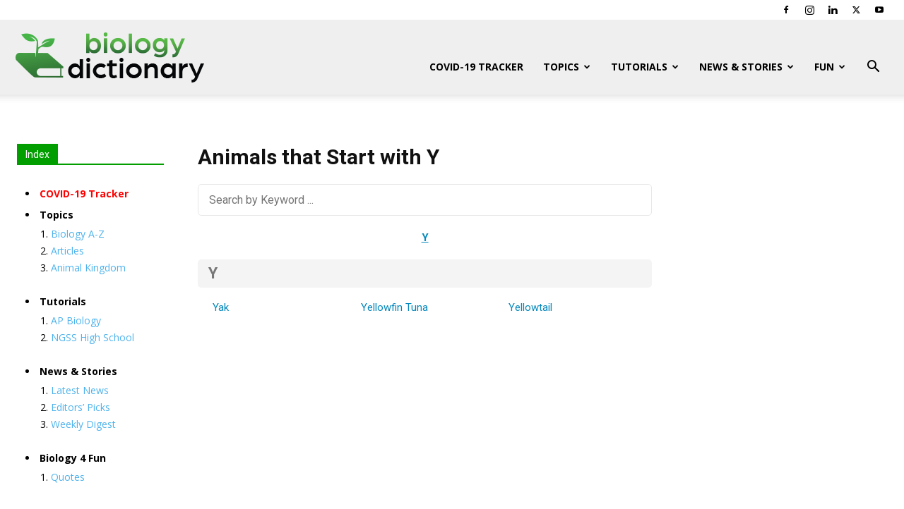

--- FILE ---
content_type: text/html; charset=utf-8
request_url: https://www.google.com/recaptcha/api2/aframe
body_size: 264
content:
<!DOCTYPE HTML><html><head><meta http-equiv="content-type" content="text/html; charset=UTF-8"></head><body><script nonce="6IU8CtSibF2ssvMs3piOlQ">/** Anti-fraud and anti-abuse applications only. See google.com/recaptcha */ try{var clients={'sodar':'https://pagead2.googlesyndication.com/pagead/sodar?'};window.addEventListener("message",function(a){try{if(a.source===window.parent){var b=JSON.parse(a.data);var c=clients[b['id']];if(c){var d=document.createElement('img');d.src=c+b['params']+'&rc='+(localStorage.getItem("rc::a")?sessionStorage.getItem("rc::b"):"");window.document.body.appendChild(d);sessionStorage.setItem("rc::e",parseInt(sessionStorage.getItem("rc::e")||0)+1);localStorage.setItem("rc::h",'1768664886891');}}}catch(b){}});window.parent.postMessage("_grecaptcha_ready", "*");}catch(b){}</script></body></html>

--- FILE ---
content_type: text/css
request_url: https://biologydictionary.net/wp-content/plugins/covid19-plugin-wp/assets/style.css
body_size: -83
content:
/**
 * COVID-19 Coronavirus — Live Map & Widgets for WordPress
 * The plugin allows adding statistics table/widgets via shortcode to inform site visitors about changes in the situation about Coronavirus pandemic.
 *
 * @copyright		Copyright (C) 2020 NYCreatis (https://1.envato.market/nyc). All rights reserved.
 * @license			Regular https://1.envato.market/NycCCRL
 * @support		https://1.envato.market/CovidHelp
 **/